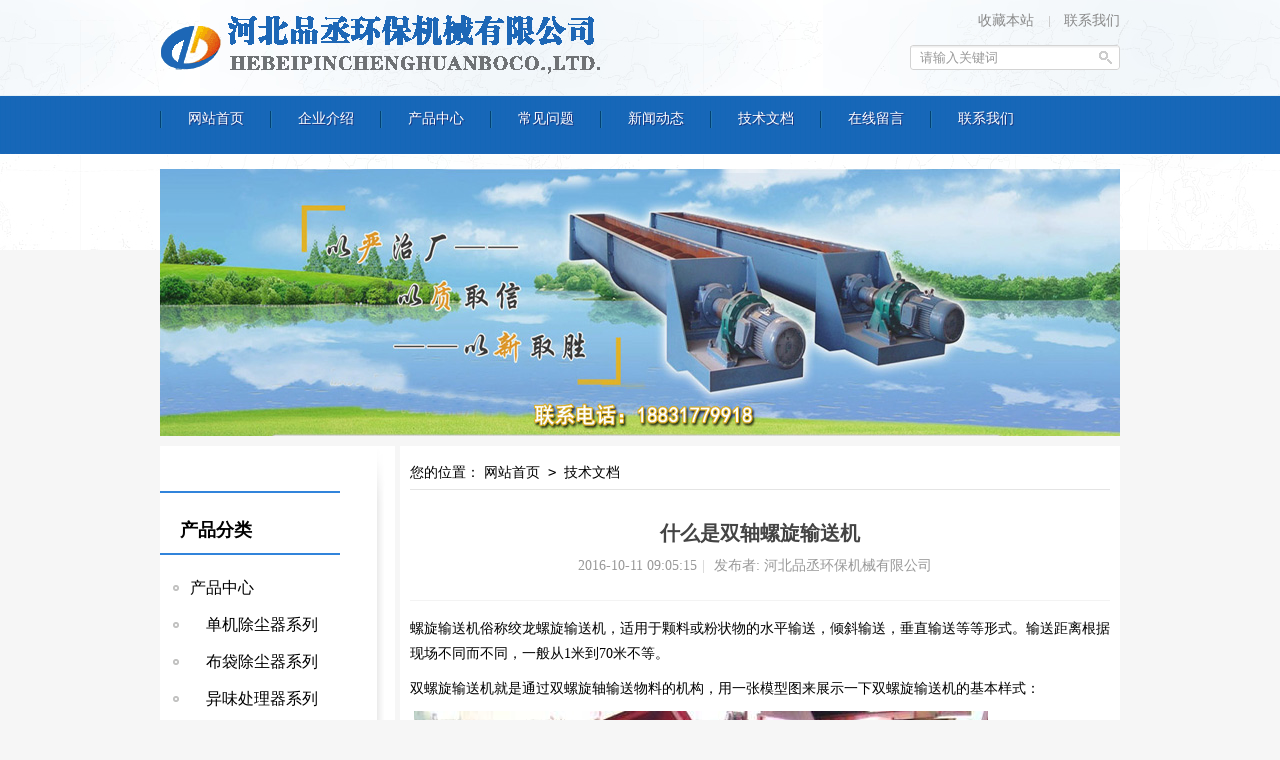

--- FILE ---
content_type: text/html; charset=utf-8
request_url: http://www.pinjx.com/article/20161011090503.html
body_size: 4456
content:



<!DOCTYPE html PUBLIC "-//W3C//DTD XHTML 1.0 Transitional//EN" "http://www.w3.org/TR/xhtml1/DTD/xhtml1-transitional.dtd">
<html xmlns="http://www.w3.org/1999/xhtml">
<head>
<meta name="baidu-site-verification" content="NT9Ddinr5t" />
<meta content="text/html; charset=utf-8" http-equiv="Content-Type" />
<title>什么是双轴螺旋输送机- 河北品丞环保机械有限公司</title>
<meta name="keywords" content="螺旋输送机，绞龙螺旋输送机，无轴螺旋输送机，双轴螺旋输送机" />
<meta name="description" content="什么是双轴螺旋输送机" />
<meta name="baidu-site-verification" content="ZJw1B0yCDO" />
<script type="text/javascript" src="http://www.pinjx.com/images/jq.js"></script>
<script type="text/javascript" src="http://www.pinjx.com/yq001theme/jquery.superslide.2.1.js"></script>
<link href="http://www.pinjx.com/yq001theme/style.css" rel="stylesheet" type="text/css" />

		<script type="text/javascript">
		$(function(){
			$(".navi li").hover(function() {
			//alert("aa");
					$(".sub-menu").stop(false,true);
					$(this).children(".sub-menu").slideDown();
				}, function() {					
					$(this).children(".sub-menu").slideUp();					
				});
			});
		</script>
	

</head>

<body>
<div class="wrapper">
	<!--header start-->
	<div class="inner">
	<div class="header">
		<h1 class="logo"> <a title="什么是双轴螺旋输送机" href="http://www.pinjx.com"> 河北品丞环保机械有限公司</a></h1>
		<div class="headerR">
            <a class="fav" title="收藏本站" onclick="javascript:AddFavorite('http://www.pinjx.com', ' 河北品丞环保机械有限公司');return false" href="#">收藏本站</a>
            <a href="http://www.pinjx.com/article/contact.html">联系我们</a>
            <div class="clearfix"></div>
            <!-- Search Begin-->
                <form action="http://www.pinjx.com/search.php" id="searchform" method="GET">
					<input type="text" value="请输入关键词" onfocus="if(this.value=='请输入关键词') this.value='';" onblur="if(this.value=='') this.value='请输入关键词';" size="15" id="search-text" name="keywords" class="searchInput">
					<input type="submit" value="搜 索" title="搜索" class="searchBtn" id="searchsubmit">
				</form>            <!-- Search end-->
        </div>
	</div>
	</div>
	<!--menu end-->
	<div class="mainmenu">
		<ul id="menu-headermenu" class="navi inner">
										<li><a href="http://www.pinjx.com/" title="网站首页"><span>网站首页</span></a>
				<ul class="sub-menu">
																																																																																																															</ul>
				</li>
							<li><a href="http://www.pinjx.com/article/about.html" title="企业介绍"><span>企业介绍</span></a>
				<ul class="sub-menu">
																																																																																																															</ul>
				</li>
							<li><a href="http://www.pinjx.com/category/default/" title="产品中心"><span>产品中心</span></a>
				<ul class="sub-menu">
																																																																																																															</ul>
				</li>
							<li><a href="http://www.pinjx.com/category/cjwt/" title="常见问题"><span>常见问题</span></a>
				<ul class="sub-menu">
																																																																																																															</ul>
				</li>
							<li><a href="http://www.pinjx.com/category/news/" title="新闻动态"><span>新闻动态</span></a>
				<ul class="sub-menu">
																																																																																																															</ul>
				</li>
							<li><a href="http://www.pinjx.com/category/jswd/" title="技术文档"><span>技术文档</span></a>
				<ul class="sub-menu">
																																																																																																															</ul>
				</li>
							<li><a href="http://www.pinjx.com/comment.php" title="在线留言"><span>在线留言</span></a>
				<ul class="sub-menu">
																																																																																																															</ul>
				</li>
							<li><a href="http://www.pinjx.com/article/contact.html" title="联系我们"><span>联系我们</span></a>
				<ul class="sub-menu">
																																																																																																															</ul>
				</li>
						
			
		</ul>
	</div>
	<!--menu end-->
	<!--header end-->


<div class="topDesc">

      <div class="desc">

        <p style=" margin-top:80px;"></p>

        <p></p>

      </div>

    </div>

<div class="clear">&nbsp;</div>

<div class="inner">

<div id="sidebar" class="sidebar">

<div class="mbox sideNav">

<h2></h2>

<ul class="menu">

<!--//下面这段是出现在文章详情页的-->

	
	
		
	
		
	
		
	
		
	
		
	
		
	
		
	
		
	
		
	
		
	
		
	
</ul>

</div>

<div class="mbox sideNav">

<h2>产品分类</h2>

	<ul>

		
		
		
		<li><a href="http://www.pinjx.com/category/default/">产品中心</a></li>

		
		<li><a href="http://www.pinjx.com/category/djccq/">　单机除尘器系列</a></li>

		
		<li><a href="http://www.pinjx.com/category/bdccq/">　布袋除尘器系列</a></li>

		
		<li><a href="http://www.pinjx.com/category/ywclq/">　异味处理器系列</a></li>

		
		<li><a href="http://www.pinjx.com/category/lxssj/">　螺旋输送机系列</a></li>

		
		<li><a href="http://www.pinjx.com/category/x%3Blq/">　星型卸料器系列</a></li>

		
		<li><a href="http://www.pinjx.com/category/dtj/">　斗式提升机系列</a></li>

		
		<li><a href="http://www.pinjx.com/category/gbssj/">　刮板输送机系列</a></li>

		
		<li><a href="http://www.pinjx.com/category/wcjsj/">　粉尘加湿机系列</a></li>

		
		<li><a href="http://www.pinjx.com/category/lsssj/">　链式输送机系列</a></li>

		
		<li><a href="http://www.pinjx.com/category/dcf/">　电磁脉冲阀系列</a></li>

		
		<li><a href="http://www.pinjx.com/category/ccgj/">　除尘骨架系列</a></li>

		
		<li><a href="http://www.pinjx.com/category/ccbd/">　除尘布袋系列</a></li>

		
		<li><a href="http://www.pinjx.com/category/ccpj/">　其它配件系列</a></li>

		
		<li><a href="http://www.pinjx.com/category/lxyp01/">　螺旋叶片系列</a></li>

		
		<li><a href="http://www.pinjx.com/category/tfdf/">　通风蝶阀系列</a></li>

		
		<li><a href="http://www.pinjx.com/category/cbf/">　插板阀系列</a></li>

		
		<li><a href="http://www.pinjx.com/category/fbf/">　翻板阀系列</a></li>

		
		
	</ul>
      </div>
      <div class="mbox sideNav">
<div class="newpost">

        <h3>联系我们</h3>

      </div>

      <div class="newpostlist">

        <ul>



            <li><span class="bluecolor">QQ:</span>646796119</li>

            
            
            <li><span class="bluecolor">电话:</span>0317-8279009</li>

            
            
            <li><span class="bluecolor">传真:</span>0317-8228066</li>

            
            
            <li><span class="bluecolor">手机:</span>18831779918</li>

            


            
            <li><span class="bluecolor">地址:</span>河北泊头市工业开发区</li>

                  </ul>

            <div class="clear"></div>

      </div>


</div>

<div class="sideBox mbox">


</div>


    </div>



<div class="mainBox">

	<div class="loc">您的位置：


<!--获取当前文章的所属分类-->

<!--获取当前文章所属分类的父分类-->

<a href="http://www.pinjx.com">网站首页</a><code> > </code>


<a href="http://www.pinjx.com/category/jswd/">技术文档</a>



   </div>

	<div class="postWrap">

      <div class="h head">

        <h1 class="title">什么是双轴螺旋输送机</h1>

        <p class="info">2016-10-11 09:05:15<span class="split">|</span> 发布者:  河北品丞环保机械有限公司<span class="split"></span>  </p>

      </div>

      <div class="cdata">

	  


	  
		<p><span style="font-family: 微软雅黑;"><a href="http://www.pinjx.com/product/lxssj.html">螺旋输送机</a>俗称<a href="http://www.pinjx.com/product/wllx.html">绞龙螺旋输送机</a>，适用于颗料或粉状物的水平输送，倾斜输送，垂直输送等等形式。输送距离根据现场不同而不同，一般从</span>1米到70米不等。</p>
<p><span style="font-family: 微软雅黑;"><a href="http://www.pinjx.com/product/dzlx.html">双螺旋输送机</a>就是通过双螺旋轴输送物料的机构，用一张模型图来展示一下<a href="http://www.pinjx.com/category/lxssj/">双螺旋输送机</a>的基本样式：</span></p>
<p>&nbsp;<img title="" src="http://www.pinjx.com/uploads/image/161011090310.jpg" alt="" /></p>
<p><span style="font-family: 微软雅黑;"><a href="http://www.pinjx.com/product/wzssj.html">螺旋输送机</a>通过螺旋叶片旋转将物料推移从而进行物料输送。</span>&nbsp;<span style="font-family: 微软雅黑;">　</span><span style="font-family: 微软雅黑;"><a href="http://www.pinjx.com/">螺旋输送机</a>的螺旋叶片根据所输送物料的不同分为实体面型、带式面型、叶片面型等等。双螺旋输送机说白了就是把两个螺旋输送机有机的结合在一起从而组成一台螺旋输送机。</span><span style="font-family: 微软雅黑;">　　</span><span style="font-family: 微软雅黑;">螺旋输送机的旋转轴的旋转方向决定了物料的输送方向，一般螺旋输送机在设计时都是按照单项输送来设计旋转叶片的。当反向输送时，会大大降低螺旋输送机的使用寿命。</span></p>

      </div>

	  	<div class="clear"></div>

<!-- Baidu Button BEGIN -->

<div id="bdshare" class="bdshare_t bds_tools get-codes-bdshare">

<a class="bds_qzone"></a>

<a class="bds_tsina"></a>

<a class="bds_tqq"></a>

<a class="bds_renren"></a>

<a class="bds_t163"></a>

<span class="bds_more">更多</span>

<a class="shareCount"></a>

</div>

<script type="text/javascript" id="bdshare_js" data="type=tools&amp;uid=1091181" ></script>

<script type="text/javascript" id="bdshell_js"></script>

<script type="text/javascript">

document.getElementById("bdshell_js").src = "http://bdimg.share.baidu.com/static/js/shell_v2.js?cdnversion=" + Math.ceil(new Date()/3600000)

</script>

<!-- Baidu Button END -->

	<div class="clear"></div>

    </div>

	<div class="preNext">

	
	
	<em class="floatL">上一篇：<a href="http://www.pinjx.com/article/G54DFG4DF645.html">怎样延长埋刮板输送机使用寿命包括哪些措施</a>

    </em>

	
	
	
	<em class="floatR">下一篇：

		<a href="http://www.pinjx.com/article/20161012090831.html">管式螺旋输送机与U型螺旋输送机的区别</a>

	</em>

	
	<div class="clear"></div>

	</div>

	<div class="bm" id="relatedPost">

      <div class="boxTit ">

        <h3>相关阅读</h3>

      </div>

      <div class="bmc">

        <ul id="raid_div" class="xl xl2">

		
		
		 <li>• <a href="http://www.pinjx.com/article/20160601172420.html">螺旋输送机技术参数及输送量计算公式</a></li>

		 
		 <li>• <a href="http://www.pinjx.com/article/20210811115533.html">螺旋输送机的旋向如何确认</a></li>

		 
		 <li>• <a href="http://www.pinjx.com/article/%E9%99%A4%E5%B0%98%E5%B8%83%E8%A2%8B.html">综合分析除尘布袋在重工业中的使用</a></li>

		 
		 <li>• <a href="http://www.pinjx.com/article/ETRE7.html">操作斗式提升机操作规程</a></li>

		 
		 <li>• <a href="http://www.pinjx.com/article/lsssj3.html">带传动是机械设备中应用较多的传动装置之一</a></li>

		 
		 <li>• <a href="http://www.pinjx.com/article/btrr.html">双螺旋输送机具有输送和搅拌双重功效</a></li>

		 
        </ul>

		<div class="clear"></div>

      </div>

    </div>



</div>

</div>



	<div class="clear">&nbsp;</div>

	<div class="siteInfo">

  <div class="inner">

  <div class="box">



	  <div class="callus mbox">

      <p>0317-8279009</p>

	  <a target="_blank" href="http://wpa.qq.com/msgrd?v=3&amp;uin=646796119&amp;site=qq&amp;menu=yes">

	   <img src="/yq001theme/qq.jpg" alt="品丞客服" /></a>

    </div></div>

    <div class="box footermenu">

      <h2 class="title">网站导航</h2>

      <div class="action">

		<li class="home"><a href="http://www.pinjx.com/">网站首页</a></li>

	 </div>

     <div class="action">

		<li><a href="http://www.pinjx.com/category/news/">新闻资讯</a></li>

	 </div>

	 <div class="action">

		<li><a href="http://www.pinjx.com/">螺旋输送机</a></li>

	 </div>

	  <div class="action">

		<li><a href="http://www.pinjx.com/category/jswd/">技术文档</a></li>

	 </div>

	 <div class="action">

		<li><a href="http://www.pinjx.com/category/cjwt/">常见问题</a></li>

	 </div>

      <div class="clear"></div>

    </div>

    <div class="box paddLeft">

      <h2 class="title">官网直达</h2>

     <img width="100" height="100" src="http://www.pinjx.com/yq001theme/qrcode.png">

    </div>

    <div class="clear"></div>

  </div>

</div>

<div id="footer">

  <div class="wrap">

    <div class="act">

      <p> 
		
			<a href="http://www.pinjx.com/" title="网站首页">网站首页</a>

		<span class="split">|</span>
			<a href="http://www.pinjx.com/category/cjwt/" title="常见问题">常见问题</a>

		<span class="split">|</span>
			<a href="http://www.pinjx.com/article/contact.html" title="联系我们">联系我们</a>

		<span class="split">|</span>


      </br>技术支持：益合商务- 我公司主要生产<a href="http://www.pinjx.com/">螺旋输送机</a>包括 <a href="http://www.pinjx.com/">无轴螺旋输送机</a>和<a href="http://www.pinjx.com/">绞龙螺旋输送机</a>以及配套产品<a href="http://www.pinjx.com/category/default/">星型卸料器</a>和<a href="http://www.pinjx.com/category/dtj/">斗式提升机</a>还有<a href="http://www.pinjx.com/category/cbf/">插板阀</a>和<a href="http://www.pinjx.com/category/lsssj/">链式输送机</a>以及<a href="http://www.pinjx.com/category/tfdf/">通风蝶阀</a>等产品，欢迎订购！</br>

	  Copyright 2014 - 2015 pinjx.com All Rights Reserved.| <a href="http://www.pinjx.com/sitemap.xml">网站地图</a> |备案号:( <a target="_blank" href="http://www.miitbeian.gov.cn/"><a href="https://beian.miit.gov.cn/">备案号：冀ICP备19015298号-3</a></a> )</p>

	  <div style="display:none">-</div>

    </div>

	<ul class="kexingdu inner">

            <li><img src="http://www.pinjx.com/yq001theme/web_kexing1.jpg"></li>

            <li><img src="http://www.pinjx.com/yq001theme/web_kexing2.jpg"></li>

            <li><img src="http://www.pinjx.com/yq001theme/web_kexing3.jpg"></li>

            <li><img src="http://www.pinjx.com/yq001theme/web_kexing4.jpg"></li>

            <li><img src="http://www.pinjx.com/yq001theme/web_kexing5.jpg"></li>

            <li><img src="http://www.pinjx.com/yq001theme/web_kexing6.jpg"></li>

            <li><img src="http://www.pinjx.com/yq001theme/web_kexing7.jpg"></li>

          </ul>

  </div>

</div>

	<!--footer end-->

	

		<script type="text/javascript">

		$(function(){

			$("ul.navi li").each(function(){

				var aurl = $(this).children("a");

				if(aurl.attr("href") == window.location.href)

				{

					aurl.addClass("hover");

				}

			});

			$("#product_list a").each(function(){



							if($(this).attr("href") == window.location.href)

							{

								$(this).addClass("urlnow");

							}

						});



		});



		</script>

	



</body>

</html>